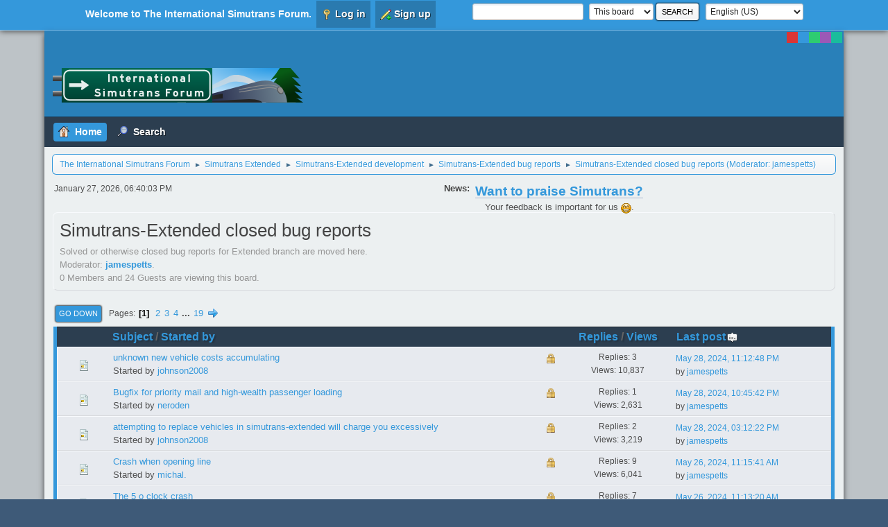

--- FILE ---
content_type: text/html; charset=UTF-8
request_url: https://forum.simutrans.com/index.php?board=73.0
body_size: 9387
content:
<!DOCTYPE html>
<html lang="en-US">
<head>
	<meta charset="UTF-8">
	<link rel="stylesheet" href="https://forum.simutrans.com/Themes/Flatline/css/minified_ce2b7d98ef751120fb6098b6602df8ac.css?smf214_1705638954">
	<style>
	img.avatar { max-width: 100px !important; max-height: 100px !important; }
	
	.postarea .bbc_img, .list_posts .bbc_img, .post .inner .bbc_img, form#reported_posts .bbc_img, #preview_body .bbc_img { max-width: min(100%,640px); }
	
	.postarea .bbc_img, .list_posts .bbc_img, .post .inner .bbc_img, form#reported_posts .bbc_img, #preview_body .bbc_img { max-height: 600px; }
	
	</style>
	<script>
		var smf_theme_url = "https://forum.simutrans.com/Themes/Flatline";
		var smf_default_theme_url = "/Themes/default";
		var smf_images_url = "https://forum.simutrans.com/Themes/Flatline/images";
		var smf_smileys_url = "https://forum.simutrans.com/Smileys";
		var smf_smiley_sets = "default,classic,aaron,akyhne,fugue,alienine";
		var smf_smiley_sets_default = "default";
		var smf_avatars_url = "https://forum.simutrans.com/avatars";
		var smf_scripturl = "https://forum.simutrans.com/index.php?PHPSESSID=a2ol9tdf2t4bg1rb383td8lmkj&amp;";
		var smf_iso_case_folding = false;
		var smf_charset = "UTF-8";
		var smf_session_id = "a31f46b725cc48d0f5883460d739cbc7";
		var smf_session_var = "f6f21286b";
		var smf_member_id = 0;
		var ajax_notification_text = 'Loading...';
		var help_popup_heading_text = 'A little lost? Let me explain:';
		var banned_text = 'Sorry Guest, you are banned from using this forum!';
		var smf_txt_expand = 'Expand';
		var smf_txt_shrink = 'Shrink';
		var smf_collapseAlt = 'Hide';
		var smf_expandAlt = 'Show';
		var smf_quote_expand = false;
		var allow_xhjr_credentials = false;
	</script>
	<script src="https://ajax.googleapis.com/ajax/libs/jquery/3.6.3/jquery.min.js"></script>
	<script src="https://forum.simutrans.com/Themes/Flatline/scripts/minified_81071e96338a946b37de3d227f053fb5.js?smf214_1705638954"></script>
	<script>
	var smf_you_sure ='Are you sure you want to do this?';
	</script>
	<title>Simutrans-Extended closed bug reports</title>
	<meta name="viewport" content="width=device-width, initial-scale=1">
	<meta property="og:site_name" content="The International Simutrans Forum">
	<meta property="og:title" content="Simutrans-Extended closed bug reports">
	<meta name="keywords" content="simutrans, game, simulator, simulation, strategy, transport, transportation, logistic, economy, freeware, open source">
	<meta property="og:url" content="https://forum.simutrans.com/index.php/board,73.0.html?PHPSESSID=a2ol9tdf2t4bg1rb383td8lmkj">
	<meta property="og:description" content="Solved or otherwise closed bug reports for Extended branch are moved here.">
	<meta name="description" content="Solved or otherwise closed bug reports for Extended branch are moved here.">
	<meta name="theme-color" content="#557EA0">
	<link rel="canonical" href="https://forum.simutrans.com/index.php?board=73.0">
	<link rel="help" href="https://forum.simutrans.com/index.php?PHPSESSID=a2ol9tdf2t4bg1rb383td8lmkj&amp;action=help">
	<link rel="contents" href="https://forum.simutrans.com/index.php?PHPSESSID=a2ol9tdf2t4bg1rb383td8lmkj&amp;">
	<link rel="search" href="https://forum.simutrans.com/index.php?PHPSESSID=a2ol9tdf2t4bg1rb383td8lmkj&amp;action=search">
	<link rel="alternate" type="application/rss+xml" title="The International Simutrans Forum - RSS" href="https://forum.simutrans.com/index.php?PHPSESSID=a2ol9tdf2t4bg1rb383td8lmkj&amp;action=.xml;type=rss2;board=73">
	<link rel="alternate" type="application/atom+xml" title="The International Simutrans Forum - Atom" href="https://forum.simutrans.com/index.php?PHPSESSID=a2ol9tdf2t4bg1rb383td8lmkj&amp;action=.xml;type=atom;board=73">
	<link rel="next" href="https://forum.simutrans.com/index.php/board,73.50.html?PHPSESSID=a2ol9tdf2t4bg1rb383td8lmkj">
	<link rel="index" href="https://forum.simutrans.com/index.php/board,73.0.html?PHPSESSID=a2ol9tdf2t4bg1rb383td8lmkj">
</head>
<body id="chrome" class="action_messageindex board_73">
<div id="footerfix">
	<div id="top_section">
		<div class="inner_wrap">
			<ul class="floatleft" id="top_info">
				<li class="welcome">
					Welcome to <strong>The International Simutrans Forum</strong>.
				</li>
				<li class="button_login">
					<a href="https://forum.simutrans.com/index.php?PHPSESSID=a2ol9tdf2t4bg1rb383td8lmkj&amp;action=login" class="open" onclick="return reqOverlayDiv(this.href, 'Log in', 'login');">
						<span class="main_icons login"></span>
						<span class="textmenu">Log in</span>
					</a>
				</li>
				<li class="button_signup">
					<a href="https://forum.simutrans.com/index.php?PHPSESSID=a2ol9tdf2t4bg1rb383td8lmkj&amp;action=signup" class="open">
						<span class="main_icons regcenter"></span>
						<span class="textmenu">Sign up</span>
					</a>
				</li>
			</ul>
			<form id="languages_form" method="get" class="floatright">
				<select id="language_select" name="language" onchange="this.form.submit()">
					<option value="spanish_es">Español (ES)</option>
					<option value="norwegian">Norsk</option>
					<option value="german">Deutsch („Sie“)</option>
					<option value="russian">Русский</option>
					<option value="english_british">English (UK)</option>
					<option value="albanian">Albanian</option>
					<option value="chinese_simplified">简体中文</option>
					<option value="portuguese_brazilian">Portugu&ecirc;s</option>
					<option value="finnish">Suomi</option>
					<option value="ukranian">Українська</option>
					<option value="italian">Italiano</option>
					<option value="french">Français</option>
					<option value="slovak">Slovak</option>
					<option value="dutch">Nederlands</option>
					<option value="catalan">Catalan</option>
					<option value="japanese">Japanese</option>
					<option value="swedish">Svenska</option>
					<option value="czech">Czech</option>
					<option value="english" selected="selected">English (US)</option>
					<option value="chinese_traditional">Chinese (Traditional)</option>
				</select>
				<noscript>
					<input type="submit" value="Go">
				</noscript>
			</form>
			<form id="search_form" class="floatright" action="https://forum.simutrans.com/index.php?PHPSESSID=a2ol9tdf2t4bg1rb383td8lmkj&amp;action=search2" method="post" accept-charset="UTF-8">
				<input type="search" name="search" value="">&nbsp;
				<select name="search_selection">
					<option value="all">Entire forum </option>
					<option value="board" selected>This board</option>
				</select>
				<input type="hidden" name="sd_brd" value="73">
				<input type="submit" name="search2" value="Search" class="button">
				<input type="hidden" name="advanced" value="0">
			</form>
		</div><!-- .inner_wrap -->
	</div><!-- #top_section -->
	<div id="wrapper">
		<div id="header">
			<h1 class="forumtitle">
				<a href="https://forum.simutrans.com/index.php?PHPSESSID=a2ol9tdf2t4bg1rb383td8lmkj&amp;"><img src="/Custom/forumheader.png" alt="The International Simutrans Forum" title="The International Simutrans Forum" /></a>
			</h1>	
			<div class="styleselect">
			<a class="red" href="https://forum.simutrans.com/index.php?PHPSESSID=a2ol9tdf2t4bg1rb383td8lmkj&amp;variant=red" title="Red"></a>
			<a class="blue" href="https://forum.simutrans.com/index.php?PHPSESSID=a2ol9tdf2t4bg1rb383td8lmkj&amp;variant=blue" title="Blue"></a>	
			<a class="green" href="https://forum.simutrans.com/index.php?PHPSESSID=a2ol9tdf2t4bg1rb383td8lmkj&amp;variant=green" title="Green"></a>
			<a class="purple" href="https://forum.simutrans.com/index.php?PHPSESSID=a2ol9tdf2t4bg1rb383td8lmkj&amp;variant=purple" title="Purple"></a>
			<a class="turquoise" href="https://forum.simutrans.com/index.php?PHPSESSID=a2ol9tdf2t4bg1rb383td8lmkj&amp;variant=turquoise" title="Turquoise"></a>
			</div>
            </div>
		<div id="upper_section">
			<div id="inner_section">
				<div id="inner_wrap" class="hide_720">
				<a class="mobile_user_menu">
					<span class="menu_icon"></span>
					<span class="text_menu">Main Menu</span>
				</a>
				<div id="main_menu">
					<div id="mobile_user_menu" class="popup_container">
						<div class="popup_window description">
							<div class="popup_heading">Main Menu
								<a href="javascript:void(0);" class="main_icons hide_popup"></a>
							</div>
							
					<ul class="dropmenu menu_nav">
						<li class="button_home">
							<a class="active" href="https://forum.simutrans.com/index.php?PHPSESSID=a2ol9tdf2t4bg1rb383td8lmkj&amp;">
								<span class="main_icons home"></span><span class="textmenu">Home</span>
							</a>
						</li>
						<li class="button_search">
							<a href="https://forum.simutrans.com/index.php?PHPSESSID=a2ol9tdf2t4bg1rb383td8lmkj&amp;action=search">
								<span class="main_icons search"></span><span class="textmenu">Search</span>
							</a>
						</li>
					</ul><!-- .menu_nav -->
						</div>
					</div>

				</div></div>
				<div class="navigate_section">
					<ul>
						<li>
							<a href="https://forum.simutrans.com/index.php?PHPSESSID=a2ol9tdf2t4bg1rb383td8lmkj&amp;"><span>The International Simutrans Forum</span></a>
						</li>
						<li>
							<span class="dividers"> &#9658; </span>
							<a href="https://forum.simutrans.com/index.php?PHPSESSID=a2ol9tdf2t4bg1rb383td8lmkj&amp;#c19"><span>Simutrans Extended</span></a>
						</li>
						<li>
							<span class="dividers"> &#9658; </span>
							<a href="https://forum.simutrans.com/index.php/board,53.0.html?PHPSESSID=a2ol9tdf2t4bg1rb383td8lmkj"><span>Simutrans-Extended development</span></a>
						</li>
						<li>
							<span class="dividers"> &#9658; </span>
							<a href="https://forum.simutrans.com/index.php/board,152.0.html?PHPSESSID=a2ol9tdf2t4bg1rb383td8lmkj"><span>Simutrans-Extended bug reports</span></a>
						</li>
						<li class="last">
							<span class="dividers"> &#9658; </span>
							<a href="https://forum.simutrans.com/index.php/board,73.0.html?PHPSESSID=a2ol9tdf2t4bg1rb383td8lmkj"><span>Simutrans-Extended closed bug reports</span></a> <span class="board_moderators">(Moderator: <a href="https://forum.simutrans.com/index.php?PHPSESSID=a2ol9tdf2t4bg1rb383td8lmkj&amp;action=profile;u=53" title="Board Moderator">jamespetts</a>)</span>
						</li>
					</ul>
				</div><!-- .navigate_section -->
			</div><!-- #inner_section -->
		</div><!-- #upper_section -->
	<div class="newsandtime">
		<div class="row">
			<div class="column">
				<div class="user">
					<time datetime="2026-01-27T18:40:03Z">January 27, 2026, 06:40:03 PM</time>
		</div>
			</div>
			<div class="column">
				<div class="news">
					<h2>News: </h2>
					<p><div class="centertext"><a href="https://forum.simutrans.com/index.php/board,43.0.html?PHPSESSID=a2ol9tdf2t4bg1rb383td8lmkj" class="bbc_link"><span style="font-size: 1.45em;" class="bbc_size"><b>Want to praise Simutrans?</b></span></a><br>Your feedback is important for us <img src="https://forum.simutrans.com/Smileys/default/grin.gif" alt=";D" title="Grin" class="smiley">.</div></p>
				</div>
			</div>
		</div>
	</div>
		<div id="content_section">
			<div id="main_content_section"><div id="display_head" class="information">
			<h2 class="display_title">Simutrans-Extended closed bug reports</h2>
			<p>Solved or otherwise closed bug reports for Extended branch are moved here.</p>
			<p>Moderator: <a href="https://forum.simutrans.com/index.php?PHPSESSID=a2ol9tdf2t4bg1rb383td8lmkj&amp;action=profile;u=53" title="Board Moderator">jamespetts</a>.</p>
			<p>0 Members and 24 Guests are viewing this board.
			</p>
		</div>
	<div class="pagesection">
		 
		<div class="pagelinks floatleft">
			<a href="#bot" class="button">Go Down</a>
			<span class="pages">Pages</span><span class="current_page">1</span> <a class="nav_page" href="https://forum.simutrans.com/index.php/board,73.50.html?PHPSESSID=a2ol9tdf2t4bg1rb383td8lmkj">2</a> <a class="nav_page" href="https://forum.simutrans.com/index.php/board,73.100.html?PHPSESSID=a2ol9tdf2t4bg1rb383td8lmkj">3</a> <a class="nav_page" href="https://forum.simutrans.com/index.php/board,73.150.html?PHPSESSID=a2ol9tdf2t4bg1rb383td8lmkj">4</a> <span class="expand_pages" onclick="expandPages(this, '&lt;a class=&quot;nav_page&quot; href=&quot;' + smf_scripturl + '?board=73.%1$d&quot;&gt;%2$s&lt;/a&gt; ', 200, 900, 50);"> ... </span><a class="nav_page" href="https://forum.simutrans.com/index.php/board,73.900.html?PHPSESSID=a2ol9tdf2t4bg1rb383td8lmkj">19</a> <a class="nav_page" href="https://forum.simutrans.com/index.php/board,73.50.html?PHPSESSID=a2ol9tdf2t4bg1rb383td8lmkj"><span class="main_icons next_page"></span></a> 
		</div>
		
	</div>
		<div id="messageindex">
			<div class="title_bar" id="topic_header">
				<div class="board_icon"></div>
				<div class="info"><a href="https://forum.simutrans.com/index.php/board,73.0/sort,subject.html?PHPSESSID=a2ol9tdf2t4bg1rb383td8lmkj">Subject</a> / <a href="https://forum.simutrans.com/index.php/board,73.0/sort,starter.html?PHPSESSID=a2ol9tdf2t4bg1rb383td8lmkj">Started by</a></div>
				<div class="board_stats centertext"><a href="https://forum.simutrans.com/index.php/board,73.0/sort,replies.html?PHPSESSID=a2ol9tdf2t4bg1rb383td8lmkj">Replies</a> / <a href="https://forum.simutrans.com/index.php/board,73.0/sort,views.html?PHPSESSID=a2ol9tdf2t4bg1rb383td8lmkj">Views</a></div>
				<div class="lastpost"><a href="https://forum.simutrans.com/index.php/board,73.0/sort,last_post.html?PHPSESSID=a2ol9tdf2t4bg1rb383td8lmkj">Last post<span class="main_icons sort_down"></span></a></div>
			</div><!-- #topic_header -->
			<div id="topic_container">
				<div class="windowbg locked">
					<div class="board_icon">
						<img src="https://forum.simutrans.com/Themes/Flatline/images/post/xx.png" alt="">
						
					</div>
					<div class="info info_block">
						<div >
							<div class="icons floatright">
								<span class="main_icons lock"></span>
							</div>
							<div class="message_index_title">
								
								<span class="preview" title="">
									<span id="msg_207403"><a href="https://forum.simutrans.com/index.php/topic,23044.0.html?PHPSESSID=a2ol9tdf2t4bg1rb383td8lmkj">unknown new vehicle costs accumulating</a></span>
								</span>
							</div>
							<p class="floatleft">
								Started by <a href="https://forum.simutrans.com/index.php?PHPSESSID=a2ol9tdf2t4bg1rb383td8lmkj&amp;action=profile;u=16945" title="View the profile of johnson2008" class="preview">johnson2008</a>
							</p>
							
						</div><!-- #topic_[first_post][id] -->
					</div><!-- .info -->
					<div class="board_stats centertext">
						<p>Replies: 3<br>Views: 10,837</p>
					</div>
					<div class="lastpost">
						<p><a href="https://forum.simutrans.com/index.php/topic,23044.0.html?PHPSESSID=a2ol9tdf2t4bg1rb383td8lmkj#msg207500">May 28, 2024, 11:12:48 PM</a><br>by <a href="https://forum.simutrans.com/index.php?PHPSESSID=a2ol9tdf2t4bg1rb383td8lmkj&amp;action=profile;u=53">jamespetts</a></p>
					</div>
				</div><!-- $topic[css_class] -->
				<div class="windowbg locked">
					<div class="board_icon">
						<img src="https://forum.simutrans.com/Themes/Flatline/images/post/xx.png" alt="">
						
					</div>
					<div class="info info_block">
						<div >
							<div class="icons floatright">
								<span class="main_icons lock"></span>
							</div>
							<div class="message_index_title">
								
								<span class="preview" title="">
									<span id="msg_207494"><a href="https://forum.simutrans.com/index.php/topic,23053.0.html?PHPSESSID=a2ol9tdf2t4bg1rb383td8lmkj">Bugfix for priority mail and high-wealth passenger loading</a></span>
								</span>
							</div>
							<p class="floatleft">
								Started by <a href="https://forum.simutrans.com/index.php?PHPSESSID=a2ol9tdf2t4bg1rb383td8lmkj&amp;action=profile;u=3230" title="View the profile of neroden" class="preview">neroden</a>
							</p>
							
						</div><!-- #topic_[first_post][id] -->
					</div><!-- .info -->
					<div class="board_stats centertext">
						<p>Replies: 1<br>Views: 2,631</p>
					</div>
					<div class="lastpost">
						<p><a href="https://forum.simutrans.com/index.php/topic,23053.0.html?PHPSESSID=a2ol9tdf2t4bg1rb383td8lmkj#msg207497">May 28, 2024, 10:45:42 PM</a><br>by <a href="https://forum.simutrans.com/index.php?PHPSESSID=a2ol9tdf2t4bg1rb383td8lmkj&amp;action=profile;u=53">jamespetts</a></p>
					</div>
				</div><!-- $topic[css_class] -->
				<div class="windowbg locked">
					<div class="board_icon">
						<img src="https://forum.simutrans.com/Themes/Flatline/images/post/xx.png" alt="">
						
					</div>
					<div class="info info_block">
						<div >
							<div class="icons floatright">
								<span class="main_icons lock"></span>
							</div>
							<div class="message_index_title">
								
								<span class="preview" title="">
									<span id="msg_207469"><a href="https://forum.simutrans.com/index.php/topic,23049.0.html?PHPSESSID=a2ol9tdf2t4bg1rb383td8lmkj">attempting to replace vehicles in simutrans-extended will charge you excessively</a></span>
								</span>
							</div>
							<p class="floatleft">
								Started by <a href="https://forum.simutrans.com/index.php?PHPSESSID=a2ol9tdf2t4bg1rb383td8lmkj&amp;action=profile;u=16945" title="View the profile of johnson2008" class="preview">johnson2008</a>
							</p>
							
						</div><!-- #topic_[first_post][id] -->
					</div><!-- .info -->
					<div class="board_stats centertext">
						<p>Replies: 2<br>Views: 3,219</p>
					</div>
					<div class="lastpost">
						<p><a href="https://forum.simutrans.com/index.php/topic,23049.0.html?PHPSESSID=a2ol9tdf2t4bg1rb383td8lmkj#msg207482">May 28, 2024, 03:12:22 PM</a><br>by <a href="https://forum.simutrans.com/index.php?PHPSESSID=a2ol9tdf2t4bg1rb383td8lmkj&amp;action=profile;u=53">jamespetts</a></p>
					</div>
				</div><!-- $topic[css_class] -->
				<div class="windowbg locked">
					<div class="board_icon">
						<img src="https://forum.simutrans.com/Themes/Flatline/images/post/xx.png" alt="">
						
					</div>
					<div class="info info_block">
						<div >
							<div class="icons floatright">
								<span class="main_icons lock"></span>
							</div>
							<div class="message_index_title">
								
								<span class="preview" title="">
									<span id="msg_206464"><a href="https://forum.simutrans.com/index.php/topic,22845.0.html?PHPSESSID=a2ol9tdf2t4bg1rb383td8lmkj">Crash when opening line</a></span>
								</span>
							</div>
							<p class="floatleft">
								Started by <a href="https://forum.simutrans.com/index.php?PHPSESSID=a2ol9tdf2t4bg1rb383td8lmkj&amp;action=profile;u=11679" title="View the profile of michal." class="preview">michal.</a>
							</p>
							
						</div><!-- #topic_[first_post][id] -->
					</div><!-- .info -->
					<div class="board_stats centertext">
						<p>Replies: 9<br>Views: 6,041</p>
					</div>
					<div class="lastpost">
						<p><a href="https://forum.simutrans.com/index.php/topic,22845.0.html?PHPSESSID=a2ol9tdf2t4bg1rb383td8lmkj#msg207329">May 26, 2024, 11:15:41 AM</a><br>by <a href="https://forum.simutrans.com/index.php?PHPSESSID=a2ol9tdf2t4bg1rb383td8lmkj&amp;action=profile;u=53">jamespetts</a></p>
					</div>
				</div><!-- $topic[css_class] -->
				<div class="windowbg locked">
					<div class="board_icon">
						<img src="https://forum.simutrans.com/Themes/Flatline/images/post/xx.png" alt="">
						
					</div>
					<div class="info info_block">
						<div >
							<div class="icons floatright">
								<span class="main_icons lock"></span>
							</div>
							<div class="message_index_title">
								
								<span class="preview" title="">
									<span id="msg_202174"><a href="https://forum.simutrans.com/index.php/topic,22059.0.html?PHPSESSID=a2ol9tdf2t4bg1rb383td8lmkj">The 5 o clock crash</a></span>
								</span>
							</div>
							<p class="floatleft">
								Started by <a href="https://forum.simutrans.com/index.php?PHPSESSID=a2ol9tdf2t4bg1rb383td8lmkj&amp;action=profile;u=2669" title="View the profile of waerth" class="preview">waerth</a>
							</p>
							
						</div><!-- #topic_[first_post][id] -->
					</div><!-- .info -->
					<div class="board_stats centertext">
						<p>Replies: 7<br>Views: 5,109</p>
					</div>
					<div class="lastpost">
						<p><a href="https://forum.simutrans.com/index.php/topic,22059.0.html?PHPSESSID=a2ol9tdf2t4bg1rb383td8lmkj#msg207327">May 26, 2024, 11:13:20 AM</a><br>by <a href="https://forum.simutrans.com/index.php?PHPSESSID=a2ol9tdf2t4bg1rb383td8lmkj&amp;action=profile;u=53">jamespetts</a></p>
					</div>
				</div><!-- $topic[css_class] -->
				<div class="windowbg locked">
					<div class="board_icon">
						<img src="https://forum.simutrans.com/Themes/Flatline/images/post/xx.png" alt="">
						
					</div>
					<div class="info info_block">
						<div >
							<div class="icons floatright">
								<span class="main_icons lock"></span>
							</div>
							<div class="message_index_title">
								
								<span class="preview" title="">
									<span id="msg_207277"><a href="https://forum.simutrans.com/index.php/topic,23022.0.html?PHPSESSID=a2ol9tdf2t4bg1rb383td8lmkj">Small fix to electric_promille</a></span>
								</span>
							</div>
							<p class="floatleft">
								Started by <a href="https://forum.simutrans.com/index.php?PHPSESSID=a2ol9tdf2t4bg1rb383td8lmkj&amp;action=profile;u=3230" title="View the profile of neroden" class="preview">neroden</a>
							</p>
							
						</div><!-- #topic_[first_post][id] -->
					</div><!-- .info -->
					<div class="board_stats centertext">
						<p>Replies: 1<br>Views: 2,899</p>
					</div>
					<div class="lastpost">
						<p><a href="https://forum.simutrans.com/index.php/topic,23022.0.html?PHPSESSID=a2ol9tdf2t4bg1rb383td8lmkj#msg207285">May 25, 2024, 08:56:28 PM</a><br>by <a href="https://forum.simutrans.com/index.php?PHPSESSID=a2ol9tdf2t4bg1rb383td8lmkj&amp;action=profile;u=53">jamespetts</a></p>
					</div>
				</div><!-- $topic[css_class] -->
				<div class="windowbg locked">
					<div class="board_icon">
						<img src="https://forum.simutrans.com/Themes/Flatline/images/post/xx.png" alt="">
						
					</div>
					<div class="info info_block">
						<div >
							<div class="icons floatright">
								<span class="main_icons lock"></span>
							</div>
							<div class="message_index_title">
								
								<span class="preview" title="">
									<span id="msg_206522"><a href="https://forum.simutrans.com/index.php/topic,22868.0.html?PHPSESSID=a2ol9tdf2t4bg1rb383td8lmkj">Crash with new line</a></span>
								</span>
							</div>
							<p class="floatleft">
								Started by <a href="https://forum.simutrans.com/index.php?PHPSESSID=a2ol9tdf2t4bg1rb383td8lmkj&amp;action=profile;u=11679" title="View the profile of michal." class="preview">michal.</a>
							</p>
							
						</div><!-- #topic_[first_post][id] -->
					</div><!-- .info -->
					<div class="board_stats centertext">
						<p>Replies: 8<br>Views: 5,142</p>
					</div>
					<div class="lastpost">
						<p><a href="https://forum.simutrans.com/index.php/topic,22868.0.html?PHPSESSID=a2ol9tdf2t4bg1rb383td8lmkj#msg206638">March 31, 2024, 11:51:41 AM</a><br>by <a href="https://forum.simutrans.com/index.php?PHPSESSID=a2ol9tdf2t4bg1rb383td8lmkj&amp;action=profile;u=53">jamespetts</a></p>
					</div>
				</div><!-- $topic[css_class] -->
				<div class="windowbg locked">
					<div class="board_icon">
						<img src="https://forum.simutrans.com/Themes/Flatline/images/post/xx.png" alt="">
						
					</div>
					<div class="info info_block">
						<div >
							<div class="icons floatright">
								<span class="main_icons lock"></span>
							</div>
							<div class="message_index_title">
								
								<span class="preview" title="">
									<span id="msg_204716"><a href="https://forum.simutrans.com/index.php/topic,22510.0.html?PHPSESSID=a2ol9tdf2t4bg1rb383td8lmkj">Edit Line: red stop highlights have vanished</a></span>
								</span>
							</div>
							<p class="floatleft">
								Started by <a href="https://forum.simutrans.com/index.php?PHPSESSID=a2ol9tdf2t4bg1rb383td8lmkj&amp;action=profile;u=532" title="View the profile of wlindley" class="preview">wlindley</a>
							</p>
							
						</div><!-- #topic_[first_post][id] -->
					</div><!-- .info -->
					<div class="board_stats centertext">
						<p>Replies: 1<br>Views: 3,516</p>
					</div>
					<div class="lastpost">
						<p><a href="https://forum.simutrans.com/index.php/topic,22510.0.html?PHPSESSID=a2ol9tdf2t4bg1rb383td8lmkj#msg206426">February 25, 2024, 03:50:50 PM</a><br>by <a href="https://forum.simutrans.com/index.php?PHPSESSID=a2ol9tdf2t4bg1rb383td8lmkj&amp;action=profile;u=53">jamespetts</a></p>
					</div>
				</div><!-- $topic[css_class] -->
				<div class="windowbg locked">
					<div class="board_icon">
						<img src="https://forum.simutrans.com/Themes/Flatline/images/post/xx.png" alt="">
						
					</div>
					<div class="info info_block">
						<div >
							<div class="icons floatright">
								<span class="main_icons lock"></span>
							</div>
							<div class="message_index_title">
								
								<span class="preview" title="">
									<span id="msg_206336"><a href="https://forum.simutrans.com/index.php/topic,22803.0.html?PHPSESSID=a2ol9tdf2t4bg1rb383td8lmkj">[BUG] Crash when using &quot;Upgrade&quot;</a></span>
								</span>
							</div>
							<p class="floatleft">
								Started by <a href="https://forum.simutrans.com/index.php?PHPSESSID=a2ol9tdf2t4bg1rb383td8lmkj&amp;action=profile;u=16588" title="View the profile of Bittereinder" class="preview">Bittereinder</a>
							</p>
							
						</div><!-- #topic_[first_post][id] -->
					</div><!-- .info -->
					<div class="board_stats centertext">
						<p>Replies: 4<br>Views: 3,543</p>
					</div>
					<div class="lastpost">
						<p><a href="https://forum.simutrans.com/index.php/topic,22803.0.html?PHPSESSID=a2ol9tdf2t4bg1rb383td8lmkj#msg206423">February 25, 2024, 03:15:46 PM</a><br>by <a href="https://forum.simutrans.com/index.php?PHPSESSID=a2ol9tdf2t4bg1rb383td8lmkj&amp;action=profile;u=53">jamespetts</a></p>
					</div>
				</div><!-- $topic[css_class] -->
				<div class="windowbg locked">
					<div class="board_icon">
						<img src="https://forum.simutrans.com/Themes/Flatline/images/post/xx.png" alt="">
						
					</div>
					<div class="info info_block">
						<div >
							<div class="icons floatright">
								<span class="main_icons lock"></span>
							</div>
							<div class="message_index_title">
								
								<span class="preview" title="">
									<span id="msg_205799"><a href="https://forum.simutrans.com/index.php/topic,22683.0.html?PHPSESSID=a2ol9tdf2t4bg1rb383td8lmkj">Makeobj-Extended png error</a></span>
								</span>
							</div>
							<p class="floatleft">
								Started by <a href="https://forum.simutrans.com/index.php?PHPSESSID=a2ol9tdf2t4bg1rb383td8lmkj&amp;action=profile;u=10987" title="View the profile of Rollmaterial" class="preview">Rollmaterial</a>
							</p>
							
						</div><!-- #topic_[first_post][id] -->
					</div><!-- .info -->
					<div class="board_stats centertext">
						<p>Replies: 0<br>Views: 2,276</p>
					</div>
					<div class="lastpost">
						<p><a href="https://forum.simutrans.com/index.php/topic,22683.0.html?PHPSESSID=a2ol9tdf2t4bg1rb383td8lmkj#msg205799">January 20, 2024, 11:59:24 PM</a><br>by <a href="https://forum.simutrans.com/index.php?PHPSESSID=a2ol9tdf2t4bg1rb383td8lmkj&amp;action=profile;u=10987">Rollmaterial</a></p>
					</div>
				</div><!-- $topic[css_class] -->
				<div class="windowbg locked">
					<div class="board_icon">
						<img src="https://forum.simutrans.com/Themes/Flatline/images/post/xx.png" alt="">
						
					</div>
					<div class="info info_block">
						<div >
							<div class="icons floatright">
								<span class="main_icons lock"></span>
							</div>
							<div class="message_index_title">
								
								<span class="preview" title="">
									<span id="msg_205482"><a href="https://forum.simutrans.com/index.php/topic,22622.0.html?PHPSESSID=a2ol9tdf2t4bg1rb383td8lmkj">Fixed bug that was crashing the server</a></span>
								</span>
							</div>
							<p class="floatleft">
								Started by <a href="https://forum.simutrans.com/index.php?PHPSESSID=a2ol9tdf2t4bg1rb383td8lmkj&amp;action=profile;u=53" title="View the profile of jamespetts" class="preview">jamespetts</a>
							</p>
							
						</div><!-- #topic_[first_post][id] -->
					</div><!-- .info -->
					<div class="board_stats centertext">
						<p>Replies: 1<br>Views: 2,689</p>
					</div>
					<div class="lastpost">
						<p><a href="https://forum.simutrans.com/index.php/topic,22622.0.html?PHPSESSID=a2ol9tdf2t4bg1rb383td8lmkj#msg205483">December 19, 2023, 02:17:13 PM</a><br>by <a href="https://forum.simutrans.com/index.php?PHPSESSID=a2ol9tdf2t4bg1rb383td8lmkj&amp;action=profile;u=10260">Matthew</a></p>
					</div>
				</div><!-- $topic[css_class] -->
				<div class="windowbg locked">
					<div class="board_icon">
						<img src="https://forum.simutrans.com/Themes/Flatline/images/post/xx.png" alt="">
						
					</div>
					<div class="info info_block">
						<div >
							<div class="icons floatright">
								<span class="main_icons lock"></span>
							</div>
							<div class="message_index_title">
								
								<span class="preview" title="">
									<span id="msg_204308"><a href="https://forum.simutrans.com/index.php/topic,22446.0.html?PHPSESSID=a2ol9tdf2t4bg1rb383td8lmkj">Index out of bound crashes</a></span>
								</span>
							</div>
							<p class="floatleft">
								Started by <a href="https://forum.simutrans.com/index.php?PHPSESSID=a2ol9tdf2t4bg1rb383td8lmkj&amp;action=profile;u=3230" title="View the profile of neroden" class="preview">neroden</a>
							</p>
							
						</div><!-- #topic_[first_post][id] -->
					</div><!-- .info -->
					<div class="board_stats centertext">
						<p>Replies: 1<br>Views: 3,359</p>
					</div>
					<div class="lastpost">
						<p><a href="https://forum.simutrans.com/index.php/topic,22446.0.html?PHPSESSID=a2ol9tdf2t4bg1rb383td8lmkj#msg204325">September 14, 2023, 10:49:14 PM</a><br>by <a href="https://forum.simutrans.com/index.php?PHPSESSID=a2ol9tdf2t4bg1rb383td8lmkj&amp;action=profile;u=53">jamespetts</a></p>
					</div>
				</div><!-- $topic[css_class] -->
				<div class="windowbg locked">
					<div class="board_icon">
						<img src="https://forum.simutrans.com/Themes/Flatline/images/post/xx.png" alt="">
						
					</div>
					<div class="info info_block">
						<div >
							<div class="icons floatright">
								<span class="main_icons lock"></span>
							</div>
							<div class="message_index_title">
								
								<span class="preview" title="">
									<span id="msg_131943"><a href="https://forum.simutrans.com/index.php/topic,13307.0.html?PHPSESSID=a2ol9tdf2t4bg1rb383td8lmkj">[11.18] Long Load Time</a></span>
								</span>
							</div>
							<p class="floatleft">
								Started by <a href="https://forum.simutrans.com/index.php?PHPSESSID=a2ol9tdf2t4bg1rb383td8lmkj&amp;action=profile;u=9737" title="View the profile of Sarlock" class="preview">Sarlock</a>
							</p>
							
						</div><!-- #topic_[first_post][id] -->
					</div><!-- .info -->
					<div class="board_stats centertext">
						<p>Replies: 6<br>Views: 7,317</p>
					</div>
					<div class="lastpost">
						<p><a href="https://forum.simutrans.com/index.php/topic,13307.0.html?PHPSESSID=a2ol9tdf2t4bg1rb383td8lmkj#msg204277">September 08, 2023, 04:36:05 AM</a><br>by mojangfair</p>
					</div>
				</div><!-- $topic[css_class] -->
				<div class="windowbg locked">
					<div class="board_icon">
						<img src="https://forum.simutrans.com/Themes/Flatline/images/post/xx.png" alt="">
						
					</div>
					<div class="info info_block">
						<div >
							<div class="icons floatright">
								<span class="main_icons lock"></span>
							</div>
							<div class="message_index_title">
								
								<span class="preview" title="">
									<span id="msg_203879"><a href="https://forum.simutrans.com/index.php/topic,22346.0.html?PHPSESSID=a2ol9tdf2t4bg1rb383td8lmkj">Narrowgauge railway track has erroneous 'urban speed limit' when built</a></span>
								</span>
							</div>
							<p class="floatleft">
								Started by <a href="https://forum.simutrans.com/index.php?PHPSESSID=a2ol9tdf2t4bg1rb383td8lmkj&amp;action=profile;u=5471" title="View the profile of Junna" class="preview">Junna</a>
							</p>
							
						</div><!-- #topic_[first_post][id] -->
					</div><!-- .info -->
					<div class="board_stats centertext">
						<p>Replies: 1<br>Views: 3,497</p>
					</div>
					<div class="lastpost">
						<p><a href="https://forum.simutrans.com/index.php/topic,22346.0.html?PHPSESSID=a2ol9tdf2t4bg1rb383td8lmkj#msg204274">September 07, 2023, 08:30:27 PM</a><br>by <a href="https://forum.simutrans.com/index.php?PHPSESSID=a2ol9tdf2t4bg1rb383td8lmkj&amp;action=profile;u=53">jamespetts</a></p>
					</div>
				</div><!-- $topic[css_class] -->
				<div class="windowbg locked">
					<div class="board_icon">
						<img src="https://forum.simutrans.com/Themes/Flatline/images/post/exclamation.png" alt="">
						
					</div>
					<div class="info info_block">
						<div >
							<div class="icons floatright">
								<span class="main_icons lock"></span>
							</div>
							<div class="message_index_title">
								
								<span class="preview" title="">
									<span id="msg_203732"><a href="https://forum.simutrans.com/index.php/topic,22325.0.html?PHPSESSID=a2ol9tdf2t4bg1rb383td8lmkj">Hard crash on opening Stop Details window</a></span>
								</span>
							</div>
							<p class="floatleft">
								Started by <a href="https://forum.simutrans.com/index.php?PHPSESSID=a2ol9tdf2t4bg1rb383td8lmkj&amp;action=profile;u=10260" title="View the profile of Matthew" class="preview">Matthew</a>
							</p>
							
						</div><!-- #topic_[first_post][id] -->
					</div><!-- .info -->
					<div class="board_stats centertext">
						<p>Replies: 2<br>Views: 3,814</p>
					</div>
					<div class="lastpost">
						<p><a href="https://forum.simutrans.com/index.php/topic,22325.0.html?PHPSESSID=a2ol9tdf2t4bg1rb383td8lmkj#msg203739">May 17, 2023, 09:09:26 PM</a><br>by <a href="https://forum.simutrans.com/index.php?PHPSESSID=a2ol9tdf2t4bg1rb383td8lmkj&amp;action=profile;u=53">jamespetts</a></p>
					</div>
				</div><!-- $topic[css_class] -->
				<div class="windowbg locked">
					<div class="board_icon">
						<img src="https://forum.simutrans.com/Themes/Flatline/images/post/exclamation.png" alt="">
						
					</div>
					<div class="info info_block">
						<div >
							<div class="icons floatright">
								<span class="main_icons lock"></span>
							</div>
							<div class="message_index_title">
								
								<span class="preview" title="">
									<span id="msg_203469"><a href="https://forum.simutrans.com/index.php/topic,22280.0.html?PHPSESSID=a2ol9tdf2t4bg1rb383td8lmkj">Client crash - probably due to private car bug</a></span>
								</span>
							</div>
							<p class="floatleft">
								Started by <a href="https://forum.simutrans.com/index.php?PHPSESSID=a2ol9tdf2t4bg1rb383td8lmkj&amp;action=profile;u=10260" title="View the profile of Matthew" class="preview">Matthew</a>
							</p>
							
						</div><!-- #topic_[first_post][id] -->
					</div><!-- .info -->
					<div class="board_stats centertext">
						<p>Replies: 2<br>Views: 3,536</p>
					</div>
					<div class="lastpost">
						<p><a href="https://forum.simutrans.com/index.php/topic,22280.0.html?PHPSESSID=a2ol9tdf2t4bg1rb383td8lmkj#msg203621">May 04, 2023, 08:56:35 PM</a><br>by <a href="https://forum.simutrans.com/index.php?PHPSESSID=a2ol9tdf2t4bg1rb383td8lmkj&amp;action=profile;u=10260">Matthew</a></p>
					</div>
				</div><!-- $topic[css_class] -->
				<div class="windowbg locked">
					<div class="board_icon">
						<img src="https://forum.simutrans.com/Themes/Flatline/images/post/xx.png" alt="">
						
					</div>
					<div class="info info_block">
						<div >
							<div class="icons floatright">
								<span class="main_icons lock"></span>
							</div>
							<div class="message_index_title">
								
								<span class="preview" title="">
									<span id="msg_202987"><a href="https://forum.simutrans.com/index.php/topic,22224.0.html?PHPSESSID=a2ol9tdf2t4bg1rb383td8lmkj">Trains entirely ignoring signals</a></span>
								</span>
							</div>
							<p class="floatleft">
								Started by <a href="https://forum.simutrans.com/index.php?PHPSESSID=a2ol9tdf2t4bg1rb383td8lmkj&amp;action=profile;u=532" title="View the profile of wlindley" class="preview">wlindley</a>
							</p>
							
						</div><!-- #topic_[first_post][id] -->
					</div><!-- .info -->
					<div class="board_stats centertext">
						<p>Replies: 6<br>Views: 4,489</p>
					</div>
					<div class="lastpost">
						<p><a href="https://forum.simutrans.com/index.php/topic,22224.0.html?PHPSESSID=a2ol9tdf2t4bg1rb383td8lmkj#msg203349">March 06, 2023, 07:27:03 PM</a><br>by <a href="https://forum.simutrans.com/index.php?PHPSESSID=a2ol9tdf2t4bg1rb383td8lmkj&amp;action=profile;u=532">wlindley</a></p>
					</div>
				</div><!-- $topic[css_class] -->
				<div class="windowbg locked">
					<div class="board_icon">
						<img src="https://forum.simutrans.com/Themes/Flatline/images/post/xx.png" alt="">
						
					</div>
					<div class="info info_block">
						<div >
							<div class="icons floatright">
								<span class="main_icons lock"></span>
							</div>
							<div class="message_index_title">
								
								<span class="preview" title="">
									<span id="msg_203241"><a href="https://forum.simutrans.com/index.php/topic,22255.0.html?PHPSESSID=a2ol9tdf2t4bg1rb383td8lmkj">Company suddenly thrown into administration</a></span>
								</span>
							</div>
							<p class="floatleft">
								Started by <a href="https://forum.simutrans.com/index.php?PHPSESSID=a2ol9tdf2t4bg1rb383td8lmkj&amp;action=profile;u=10260" title="View the profile of Matthew" class="preview">Matthew</a>
							</p>
							
						</div><!-- #topic_[first_post][id] -->
					</div><!-- .info -->
					<div class="board_stats centertext">
						<p>Replies: 4<br>Views: 4,048</p>
					</div>
					<div class="lastpost">
						<p><a href="https://forum.simutrans.com/index.php/topic,22255.0.html?PHPSESSID=a2ol9tdf2t4bg1rb383td8lmkj#msg203258">March 05, 2023, 10:24:18 AM</a><br>by <a href="https://forum.simutrans.com/index.php?PHPSESSID=a2ol9tdf2t4bg1rb383td8lmkj&amp;action=profile;u=10260">Matthew</a></p>
					</div>
				</div><!-- $topic[css_class] -->
				<div class="windowbg locked">
					<div class="board_icon">
						<img src="https://forum.simutrans.com/Themes/Flatline/images/post/xx.png" alt="">
						
					</div>
					<div class="info info_block">
						<div >
							<div class="icons floatright">
								<span class="main_icons lock"></span>
							</div>
							<div class="message_index_title">
								
								<span class="preview" title="">
									<span id="msg_202988"><a href="https://forum.simutrans.com/index.php/topic,22225.0.html?PHPSESSID=a2ol9tdf2t4bg1rb383td8lmkj">Road vehicles do not respect urban speed limits</a></span>
								</span>
							</div>
							<p class="floatleft">
								Started by <a href="https://forum.simutrans.com/index.php?PHPSESSID=a2ol9tdf2t4bg1rb383td8lmkj&amp;action=profile;u=5471" title="View the profile of Junna" class="preview">Junna</a>
							</p>
							
						</div><!-- #topic_[first_post][id] -->
					</div><!-- .info -->
					<div class="board_stats centertext">
						<p>Replies: 2<br>Views: 3,152</p>
					</div>
					<div class="lastpost">
						<p><a href="https://forum.simutrans.com/index.php/topic,22225.0.html?PHPSESSID=a2ol9tdf2t4bg1rb383td8lmkj#msg203251">March 04, 2023, 11:31:41 PM</a><br>by <a href="https://forum.simutrans.com/index.php?PHPSESSID=a2ol9tdf2t4bg1rb383td8lmkj&amp;action=profile;u=53">jamespetts</a></p>
					</div>
				</div><!-- $topic[css_class] -->
				<div class="windowbg locked">
					<div class="board_icon">
						<img src="https://forum.simutrans.com/Themes/Flatline/images/post/xx.png" alt="">
						
					</div>
					<div class="info info_block">
						<div >
							<div class="icons floatright">
								<span class="main_icons lock"></span>
							</div>
							<div class="message_index_title">
								
								<span class="preview" title="">
									<span id="msg_201650"><a href="https://forum.simutrans.com/index.php/topic,21918.0.html?PHPSESSID=a2ol9tdf2t4bg1rb383td8lmkj">Bridgewater-Brunel is not compiling makeobj-extended for Linux</a></span>
								</span>
							</div>
							<p class="floatleft">
								Started by <a href="https://forum.simutrans.com/index.php?PHPSESSID=a2ol9tdf2t4bg1rb383td8lmkj&amp;action=profile;u=10260" title="View the profile of Matthew" class="preview">Matthew</a>
							</p>
							
						</div><!-- #topic_[first_post][id] -->
					</div><!-- .info -->
					<div class="board_stats centertext">
						<p>Replies: 10<br>Views: 5,308</p>
					</div>
					<div class="lastpost">
						<p><a href="https://forum.simutrans.com/index.php/topic,21918.0.html?PHPSESSID=a2ol9tdf2t4bg1rb383td8lmkj#msg202915">January 19, 2023, 08:35:51 PM</a><br>by <a href="https://forum.simutrans.com/index.php?PHPSESSID=a2ol9tdf2t4bg1rb383td8lmkj&amp;action=profile;u=11469">Mariculous</a></p>
					</div>
				</div><!-- $topic[css_class] -->
				<div class="windowbg locked">
					<div class="board_icon">
						<img src="https://forum.simutrans.com/Themes/Flatline/images/post/xx.png" alt="">
						
					</div>
					<div class="info info_block">
						<div >
							<div class="icons floatright">
								<span class="main_icons lock"></span>
							</div>
							<div class="message_index_title">
								
								<span class="preview" title="">
									<span id="msg_202787"><a href="https://forum.simutrans.com/index.php/topic,22188.0.html?PHPSESSID=a2ol9tdf2t4bg1rb383td8lmkj">[GUI bug] Crash in network diagram</a></span>
								</span>
							</div>
							<p class="floatleft">
								Started by <a href="https://forum.simutrans.com/index.php?PHPSESSID=a2ol9tdf2t4bg1rb383td8lmkj&amp;action=profile;u=53" title="View the profile of jamespetts" class="preview">jamespetts</a>
							</p>
							
						</div><!-- #topic_[first_post][id] -->
					</div><!-- .info -->
					<div class="board_stats centertext">
						<p>Replies: 4<br>Views: 4,263</p>
					</div>
					<div class="lastpost">
						<p><a href="https://forum.simutrans.com/index.php/topic,22188.0.html?PHPSESSID=a2ol9tdf2t4bg1rb383td8lmkj#msg202796">January 09, 2023, 10:53:06 AM</a><br>by <a href="https://forum.simutrans.com/index.php?PHPSESSID=a2ol9tdf2t4bg1rb383td8lmkj&amp;action=profile;u=53">jamespetts</a></p>
					</div>
				</div><!-- $topic[css_class] -->
				<div class="windowbg locked">
					<div class="board_icon">
						<img src="https://forum.simutrans.com/Themes/Flatline/images/post/xx.png" alt="">
						
					</div>
					<div class="info info_block">
						<div >
							<div class="icons floatright">
								<span class="main_icons lock"></span>
							</div>
							<div class="message_index_title">
								
								<span class="preview" title="">
									<span id="msg_202777"><a href="https://forum.simutrans.com/index.php/topic,22185.0.html?PHPSESSID=a2ol9tdf2t4bg1rb383td8lmkj">River gradient speed limits seem to be broken</a></span>
								</span>
							</div>
							<p class="floatleft">
								Started by <a href="https://forum.simutrans.com/index.php?PHPSESSID=a2ol9tdf2t4bg1rb383td8lmkj&amp;action=profile;u=53" title="View the profile of jamespetts" class="preview">jamespetts</a>
							</p>
							
						</div><!-- #topic_[first_post][id] -->
					</div><!-- .info -->
					<div class="board_stats centertext">
						<p>Replies: 4<br>Views: 3,543</p>
					</div>
					<div class="lastpost">
						<p><a href="https://forum.simutrans.com/index.php/topic,22185.0.html?PHPSESSID=a2ol9tdf2t4bg1rb383td8lmkj#msg202793">January 09, 2023, 12:11:59 AM</a><br>by <a href="https://forum.simutrans.com/index.php?PHPSESSID=a2ol9tdf2t4bg1rb383td8lmkj&amp;action=profile;u=53">jamespetts</a></p>
					</div>
				</div><!-- $topic[css_class] -->
				<div class="windowbg locked">
					<div class="board_icon">
						<img src="https://forum.simutrans.com/Themes/Flatline/images/post/xx.png" alt="">
						
					</div>
					<div class="info info_block">
						<div >
							<div class="icons floatright">
								<span class="main_icons lock"></span>
							</div>
							<div class="message_index_title">
								
								<span class="preview" title="">
									<span id="msg_202788"><a href="https://forum.simutrans.com/index.php/topic,22189.0.html?PHPSESSID=a2ol9tdf2t4bg1rb383td8lmkj">Merge issues with the Ex-15 branch</a></span>
								</span>
							</div>
							<p class="floatleft">
								Started by <a href="https://forum.simutrans.com/index.php?PHPSESSID=a2ol9tdf2t4bg1rb383td8lmkj&amp;action=profile;u=53" title="View the profile of jamespetts" class="preview">jamespetts</a>
							</p>
							
						</div><!-- #topic_[first_post][id] -->
					</div><!-- .info -->
					<div class="board_stats centertext">
						<p>Replies: 1<br>Views: 2,283</p>
					</div>
					<div class="lastpost">
						<p><a href="https://forum.simutrans.com/index.php/topic,22189.0.html?PHPSESSID=a2ol9tdf2t4bg1rb383td8lmkj#msg202791">January 08, 2023, 11:32:47 PM</a><br>by <a href="https://forum.simutrans.com/index.php?PHPSESSID=a2ol9tdf2t4bg1rb383td8lmkj&amp;action=profile;u=11892">RESTRICTED ACCOUNT</a></p>
					</div>
				</div><!-- $topic[css_class] -->
				<div class="windowbg locked">
					<div class="board_icon">
						<img src="https://forum.simutrans.com/Themes/Flatline/images/post/question.png" alt="">
						
					</div>
					<div class="info info_block">
						<div >
							<div class="icons floatright">
								<span class="main_icons lock"></span>
							</div>
							<div class="message_index_title">
								
								<span class="preview" title="">
									<span id="msg_202573"><a href="https://forum.simutrans.com/index.php/topic,22134.0.html?PHPSESSID=a2ol9tdf2t4bg1rb383td8lmkj">Simutrans Extended: No passengers generate at all in 1750</a></span>
								</span>
							</div>
							<p class="floatleft">
								Started by <a href="https://forum.simutrans.com/index.php?PHPSESSID=a2ol9tdf2t4bg1rb383td8lmkj&amp;action=profile;u=12299" title="View the profile of Donald C." class="preview">Donald C.</a>
							</p>
							
						</div><!-- #topic_[first_post][id] -->
					</div><!-- .info -->
					<div class="board_stats centertext">
						<p>Replies: 1<br>Views: 3,515</p>
					</div>
					<div class="lastpost">
						<p><a href="https://forum.simutrans.com/index.php/topic,22134.0.html?PHPSESSID=a2ol9tdf2t4bg1rb383td8lmkj#msg202639">December 26, 2022, 04:00:08 PM</a><br>by <a href="https://forum.simutrans.com/index.php?PHPSESSID=a2ol9tdf2t4bg1rb383td8lmkj&amp;action=profile;u=53">jamespetts</a></p>
					</div>
				</div><!-- $topic[css_class] -->
				<div class="windowbg locked">
					<div class="board_icon">
						<img src="https://forum.simutrans.com/Themes/Flatline/images/post/exclamation.png" alt="">
						
					</div>
					<div class="info info_block">
						<div >
							<div class="icons floatright">
								<span class="main_icons lock"></span>
							</div>
							<div class="message_index_title">
								
								<span class="preview" title="">
									<span id="msg_202365"><a href="https://forum.simutrans.com/index.php/topic,22094.0.html?PHPSESSID=a2ol9tdf2t4bg1rb383td8lmkj">Crash when touching the route detail.</a></span>
								</span>
							</div>
							<p class="floatleft">
								Started by <a href="https://forum.simutrans.com/index.php?PHPSESSID=a2ol9tdf2t4bg1rb383td8lmkj&amp;action=profile;u=12255" title="View the profile of Mishasama" class="preview">Mishasama</a>
							</p>
							
						</div><!-- #topic_[first_post][id] -->
					</div><!-- .info -->
					<div class="board_stats centertext">
						<p>Replies: 2<br>Views: 3,453</p>
					</div>
					<div class="lastpost">
						<p><a href="https://forum.simutrans.com/index.php/topic,22094.0.html?PHPSESSID=a2ol9tdf2t4bg1rb383td8lmkj#msg202587">December 24, 2022, 01:43:43 PM</a><br>by <a href="https://forum.simutrans.com/index.php?PHPSESSID=a2ol9tdf2t4bg1rb383td8lmkj&amp;action=profile;u=53">jamespetts</a></p>
					</div>
				</div><!-- $topic[css_class] -->
				<div class="windowbg locked">
					<div class="board_icon">
						<img src="https://forum.simutrans.com/Themes/Flatline/images/post/xx.png" alt="">
						
					</div>
					<div class="info info_block">
						<div >
							<div class="icons floatright">
								<span class="main_icons lock"></span>
							</div>
							<div class="message_index_title">
								
								<span class="preview" title="">
									<span id="msg_202238"><a href="https://forum.simutrans.com/index.php/topic,22075.0.html?PHPSESSID=a2ol9tdf2t4bg1rb383td8lmkj">Rotating the map may crash the game</a></span>
								</span>
							</div>
							<p class="floatleft">
								Started by <a href="https://forum.simutrans.com/index.php?PHPSESSID=a2ol9tdf2t4bg1rb383td8lmkj&amp;action=profile;u=11892" title="View the profile of RESTRICTED ACCOUNT" class="preview">RESTRICTED ACCOUNT</a>
							</p>
							
						</div><!-- #topic_[first_post][id] -->
					</div><!-- .info -->
					<div class="board_stats centertext">
						<p>Replies: 1<br>Views: 2,933</p>
					</div>
					<div class="lastpost">
						<p><a href="https://forum.simutrans.com/index.php/topic,22075.0.html?PHPSESSID=a2ol9tdf2t4bg1rb383td8lmkj#msg202585">December 24, 2022, 01:42:55 PM</a><br>by <a href="https://forum.simutrans.com/index.php?PHPSESSID=a2ol9tdf2t4bg1rb383td8lmkj&amp;action=profile;u=53">jamespetts</a></p>
					</div>
				</div><!-- $topic[css_class] -->
				<div class="windowbg locked">
					<div class="board_icon">
						<img src="https://forum.simutrans.com/Themes/Flatline/images/post/xx.png" alt="">
						
					</div>
					<div class="info info_block">
						<div >
							<div class="icons floatright">
								<span class="main_icons lock"></span>
							</div>
							<div class="message_index_title">
								
								<span class="preview" title="">
									<span id="msg_201919"><a href="https://forum.simutrans.com/index.php/topic,21993.0.html?PHPSESSID=a2ol9tdf2t4bg1rb383td8lmkj">Building and removing crossing results in different maintenance</a></span>
								</span>
							</div>
							<p class="floatleft">
								Started by <a href="https://forum.simutrans.com/index.php?PHPSESSID=a2ol9tdf2t4bg1rb383td8lmkj&amp;action=profile;u=11904" title="View the profile of ceeac" class="preview">ceeac</a>
							</p>
							
						</div><!-- #topic_[first_post][id] -->
					</div><!-- .info -->
					<div class="board_stats centertext">
						<p>Replies: 6<br>Views: 5,400</p>
					</div>
					<div class="lastpost">
						<p><a href="https://forum.simutrans.com/index.php/topic,21993.0.html?PHPSESSID=a2ol9tdf2t4bg1rb383td8lmkj#msg202142">November 05, 2022, 10:37:17 PM</a><br>by <a href="https://forum.simutrans.com/index.php?PHPSESSID=a2ol9tdf2t4bg1rb383td8lmkj&amp;action=profile;u=11904">ceeac</a></p>
					</div>
				</div><!-- $topic[css_class] -->
				<div class="windowbg locked">
					<div class="board_icon">
						<img src="https://forum.simutrans.com/Themes/Flatline/images/post/xx.png" alt="">
						
					</div>
					<div class="info info_block">
						<div >
							<div class="icons floatright">
								<span class="main_icons lock"></span>
							</div>
							<div class="message_index_title">
								
								<span class="preview" title="">
									<span id="msg_200660"><a href="https://forum.simutrans.com/index.php/topic,21683.0.html?PHPSESSID=a2ol9tdf2t4bg1rb383td8lmkj">One-way road is reversed in some case</a></span>
								</span>
							</div>
							<p class="floatleft">
								Started by <a href="https://forum.simutrans.com/index.php?PHPSESSID=a2ol9tdf2t4bg1rb383td8lmkj&amp;action=profile;u=11672" title="View the profile of Phystam" class="preview">Phystam</a>
							</p>
							
						</div><!-- #topic_[first_post][id] -->
					</div><!-- .info -->
					<div class="board_stats centertext">
						<p>Replies: 7<br>Views: 4,437</p>
					</div>
					<div class="lastpost">
						<p><a href="https://forum.simutrans.com/index.php/topic,21683.0.html?PHPSESSID=a2ol9tdf2t4bg1rb383td8lmkj#msg202135">November 05, 2022, 04:31:01 PM</a><br>by <a href="https://forum.simutrans.com/index.php?PHPSESSID=a2ol9tdf2t4bg1rb383td8lmkj&amp;action=profile;u=53">jamespetts</a></p>
					</div>
				</div><!-- $topic[css_class] -->
				<div class="windowbg locked">
					<div class="board_icon">
						<img src="https://forum.simutrans.com/Themes/Flatline/images/post/xx.png" alt="">
						
					</div>
					<div class="info info_block">
						<div >
							<div class="icons floatright">
								<span class="main_icons lock"></span>
							</div>
							<div class="message_index_title">
								
								<span class="preview" title="">
									<span id="msg_200820"><a href="https://forum.simutrans.com/index.php/topic,21709.0.html?PHPSESSID=a2ol9tdf2t4bg1rb383td8lmkj">Details Window cannot be opened from Depot Window</a></span>
								</span>
							</div>
							<p class="floatleft">
								Started by <a href="https://forum.simutrans.com/index.php?PHPSESSID=a2ol9tdf2t4bg1rb383td8lmkj&amp;action=profile;u=10260" title="View the profile of Matthew" class="preview">Matthew</a>
							</p>
							
						</div><!-- #topic_[first_post][id] -->
					</div><!-- .info -->
					<div class="board_stats centertext">
						<p>Replies: 1<br>Views: 2,799</p>
					</div>
					<div class="lastpost">
						<p><a href="https://forum.simutrans.com/index.php/topic,21709.0.html?PHPSESSID=a2ol9tdf2t4bg1rb383td8lmkj#msg202121">November 05, 2022, 03:46:48 PM</a><br>by <a href="https://forum.simutrans.com/index.php?PHPSESSID=a2ol9tdf2t4bg1rb383td8lmkj&amp;action=profile;u=53">jamespetts</a></p>
					</div>
				</div><!-- $topic[css_class] -->
				<div class="windowbg locked">
					<div class="board_icon">
						<img src="https://forum.simutrans.com/Themes/Flatline/images/post/xx.png" alt="">
						
					</div>
					<div class="info info_block">
						<div >
							<div class="icons floatright">
								<span class="main_icons lock"></span>
							</div>
							<div class="message_index_title">
								
								<span class="preview" title="">
									<span id="msg_184082"><a href="https://forum.simutrans.com/index.php/topic,19528.0.html?PHPSESSID=a2ol9tdf2t4bg1rb383td8lmkj">[Bug] &quot;Copy Convoy&quot; does not copy the livery</a></span>
								</span>
							</div>
							<p class="floatleft">
								Started by <a href="https://forum.simutrans.com/index.php?PHPSESSID=a2ol9tdf2t4bg1rb383td8lmkj&amp;action=profile;u=11892" title="View the profile of RESTRICTED ACCOUNT" class="preview">RESTRICTED ACCOUNT</a>
							</p>
							
						</div><!-- #topic_[first_post][id] -->
					</div><!-- .info -->
					<div class="board_stats centertext">
						<p>Replies: 6<br>Views: 4,695</p>
					</div>
					<div class="lastpost">
						<p><a href="https://forum.simutrans.com/index.php/topic,19528.0.html?PHPSESSID=a2ol9tdf2t4bg1rb383td8lmkj#msg202115">November 05, 2022, 03:00:56 PM</a><br>by <a href="https://forum.simutrans.com/index.php?PHPSESSID=a2ol9tdf2t4bg1rb383td8lmkj&amp;action=profile;u=11892">RESTRICTED ACCOUNT</a></p>
					</div>
				</div><!-- $topic[css_class] -->
				<div class="windowbg locked">
					<div class="board_icon">
						<img src="https://forum.simutrans.com/Themes/Flatline/images/post/xx.png" alt="">
						
					</div>
					<div class="info info_block">
						<div >
							<div class="icons floatright">
								<span class="main_icons lock"></span>
							</div>
							<div class="message_index_title">
								
								<span class="preview" title="">
									<span id="msg_201910"><a href="https://forum.simutrans.com/index.php/topic,21990.0.html?PHPSESSID=a2ol9tdf2t4bg1rb383td8lmkj">vehicle_reader_t cannot read standard makeobj version 11 objects correctly</a></span>
								</span>
							</div>
							<p class="floatleft">
								Started by <a href="https://forum.simutrans.com/index.php?PHPSESSID=a2ol9tdf2t4bg1rb383td8lmkj&amp;action=profile;u=11892" title="View the profile of RESTRICTED ACCOUNT" class="preview">RESTRICTED ACCOUNT</a>
							</p>
							
						</div><!-- #topic_[first_post][id] -->
					</div><!-- .info -->
					<div class="board_stats centertext">
						<p>Replies: 1<br>Views: 2,568</p>
					</div>
					<div class="lastpost">
						<p><a href="https://forum.simutrans.com/index.php/topic,21990.0.html?PHPSESSID=a2ol9tdf2t4bg1rb383td8lmkj#msg202109">November 05, 2022, 01:22:13 PM</a><br>by <a href="https://forum.simutrans.com/index.php?PHPSESSID=a2ol9tdf2t4bg1rb383td8lmkj&amp;action=profile;u=53">jamespetts</a></p>
					</div>
				</div><!-- $topic[css_class] -->
				<div class="windowbg locked">
					<div class="board_icon">
						<img src="https://forum.simutrans.com/Themes/Flatline/images/post/xx.png" alt="">
						
					</div>
					<div class="info info_block">
						<div >
							<div class="icons floatright">
								<span class="main_icons lock"></span>
							</div>
							<div class="message_index_title">
								
								<span class="preview" title="">
									<span id="msg_201791"><a href="https://forum.simutrans.com/index.php/topic,21959.0.html?PHPSESSID=a2ol9tdf2t4bg1rb383td8lmkj">Destroy/remove cost inconsistancy with Way Removal Tool</a></span>
								</span>
							</div>
							<p class="floatleft">
								Started by <a href="https://forum.simutrans.com/index.php?PHPSESSID=a2ol9tdf2t4bg1rb383td8lmkj&amp;action=profile;u=14808" title="View the profile of Chime" class="preview">Chime</a>
							</p>
							
						</div><!-- #topic_[first_post][id] -->
					</div><!-- .info -->
					<div class="board_stats centertext">
						<p>Replies: 1<br>Views: 3,321</p>
					</div>
					<div class="lastpost">
						<p><a href="https://forum.simutrans.com/index.php/topic,21959.0.html?PHPSESSID=a2ol9tdf2t4bg1rb383td8lmkj#msg202098">November 05, 2022, 11:36:34 AM</a><br>by <a href="https://forum.simutrans.com/index.php?PHPSESSID=a2ol9tdf2t4bg1rb383td8lmkj&amp;action=profile;u=53">jamespetts</a></p>
					</div>
				</div><!-- $topic[css_class] -->
				<div class="windowbg locked">
					<div class="board_icon">
						<img src="https://forum.simutrans.com/Themes/Flatline/images/post/xx.png" alt="">
						
					</div>
					<div class="info info_block">
						<div >
							<div class="icons floatright">
								<span class="main_icons lock"></span>
							</div>
							<div class="message_index_title">
								
								<span class="preview" title="">
									<span id="msg_201938"><a href="https://forum.simutrans.com/index.php/topic,22000.0.html?PHPSESSID=a2ol9tdf2t4bg1rb383td8lmkj">Land industry chain filter on the factory edit dialog is broken (PR#582)</a></span>
								</span>
							</div>
							<p class="floatleft">
								Started by <a href="https://forum.simutrans.com/index.php?PHPSESSID=a2ol9tdf2t4bg1rb383td8lmkj&amp;action=profile;u=11892" title="View the profile of RESTRICTED ACCOUNT" class="preview">RESTRICTED ACCOUNT</a>
							</p>
							
						</div><!-- #topic_[first_post][id] -->
					</div><!-- .info -->
					<div class="board_stats centertext">
						<p>Replies: 1<br>Views: 2,725</p>
					</div>
					<div class="lastpost">
						<p><a href="https://forum.simutrans.com/index.php/topic,22000.0.html?PHPSESSID=a2ol9tdf2t4bg1rb383td8lmkj#msg202084">November 04, 2022, 09:50:51 PM</a><br>by <a href="https://forum.simutrans.com/index.php?PHPSESSID=a2ol9tdf2t4bg1rb383td8lmkj&amp;action=profile;u=53">jamespetts</a></p>
					</div>
				</div><!-- $topic[css_class] -->
				<div class="windowbg locked">
					<div class="board_icon">
						<img src="https://forum.simutrans.com/Themes/Flatline/images/post/xx.png" alt="">
						
					</div>
					<div class="info info_block">
						<div >
							<div class="icons floatright">
								<span class="main_icons lock"></span>
							</div>
							<div class="message_index_title">
								
								<span class="preview" title="">
									<span id="msg_201776"><a href="https://forum.simutrans.com/index.php/topic,21948.0.html?PHPSESSID=a2ol9tdf2t4bg1rb383td8lmkj">Bug: crash after loading save</a></span>
								</span>
							</div>
							<p class="floatleft">
								Started by <a href="https://forum.simutrans.com/index.php?PHPSESSID=a2ol9tdf2t4bg1rb383td8lmkj&amp;action=profile;u=11679" title="View the profile of michal." class="preview">michal.</a>
							</p>
							
						</div><!-- #topic_[first_post][id] -->
					</div><!-- .info -->
					<div class="board_stats centertext">
						<p>Replies: 2<br>Views: 3,138</p>
					</div>
					<div class="lastpost">
						<p><a href="https://forum.simutrans.com/index.php/topic,21948.0.html?PHPSESSID=a2ol9tdf2t4bg1rb383td8lmkj#msg201924">October 23, 2022, 10:25:36 AM</a><br>by <a href="https://forum.simutrans.com/index.php?PHPSESSID=a2ol9tdf2t4bg1rb383td8lmkj&amp;action=profile;u=53">jamespetts</a></p>
					</div>
				</div><!-- $topic[css_class] -->
				<div class="windowbg locked">
					<div class="board_icon">
						<img src="https://forum.simutrans.com/Themes/Flatline/images/post/xx.png" alt="">
						
					</div>
					<div class="info info_block">
						<div >
							<div class="icons floatright">
								<span class="main_icons lock"></span>
							</div>
							<div class="message_index_title">
								
								<span class="preview" title="">
									<span id="msg_200322"><a href="https://forum.simutrans.com/index.php/topic,21623.0.html?PHPSESSID=a2ol9tdf2t4bg1rb383td8lmkj">[BUG] Daughter windows cannot be opened from Depot Window</a></span>
								</span>
							</div>
							<p class="floatleft">
								Started by <a href="https://forum.simutrans.com/index.php?PHPSESSID=a2ol9tdf2t4bg1rb383td8lmkj&amp;action=profile;u=10260" title="View the profile of Matthew" class="preview">Matthew</a>
							</p>
							
						</div><!-- #topic_[first_post][id] -->
					</div><!-- .info -->
					<div class="board_stats centertext">
						<p>Replies: 5<br>Views: 4,597</p>
					</div>
					<div class="lastpost">
						<p><a href="https://forum.simutrans.com/index.php/topic,21623.0.html?PHPSESSID=a2ol9tdf2t4bg1rb383td8lmkj#msg201606">September 11, 2022, 11:06:49 AM</a><br>by <a href="https://forum.simutrans.com/index.php?PHPSESSID=a2ol9tdf2t4bg1rb383td8lmkj&amp;action=profile;u=10260">Matthew</a></p>
					</div>
				</div><!-- $topic[css_class] -->
				<div class="windowbg locked">
					<div class="board_icon">
						<img src="https://forum.simutrans.com/Themes/Flatline/images/post/xx.png" alt="">
						
					</div>
					<div class="info info_block">
						<div >
							<div class="icons floatright">
								<span class="main_icons lock"></span>
							</div>
							<div class="message_index_title">
								
								<span class="preview" title="">
									<span id="msg_201563"><a href="https://forum.simutrans.com/index.php/topic,21894.0.html?PHPSESSID=a2ol9tdf2t4bg1rb383td8lmkj">PR#568 - Several minor fixes</a></span>
								</span>
							</div>
							<p class="floatleft">
								Started by <a href="https://forum.simutrans.com/index.php?PHPSESSID=a2ol9tdf2t4bg1rb383td8lmkj&amp;action=profile;u=11904" title="View the profile of ceeac" class="preview">ceeac</a>
							</p>
							
						</div><!-- #topic_[first_post][id] -->
					</div><!-- .info -->
					<div class="board_stats centertext">
						<p>Replies: 4<br>Views: 4,789</p>
					</div>
					<div class="lastpost">
						<p><a href="https://forum.simutrans.com/index.php/topic,21894.0.html?PHPSESSID=a2ol9tdf2t4bg1rb383td8lmkj#msg201605">September 11, 2022, 10:37:30 AM</a><br>by <a href="https://forum.simutrans.com/index.php?PHPSESSID=a2ol9tdf2t4bg1rb383td8lmkj&amp;action=profile;u=53">jamespetts</a></p>
					</div>
				</div><!-- $topic[css_class] -->
				<div class="windowbg locked">
					<div class="board_icon">
						<img src="https://forum.simutrans.com/Themes/Flatline/images/post/xx.png" alt="">
						
					</div>
					<div class="info info_block">
						<div >
							<div class="icons floatright">
								<span class="main_icons lock"></span>
							</div>
							<div class="message_index_title">
								
								<span class="preview" title="">
									<span id="msg_195005"><a href="https://forum.simutrans.com/index.php/topic,20808.0.html?PHPSESSID=a2ol9tdf2t4bg1rb383td8lmkj">Client crash when changing Player</a></span>
								</span>
							</div>
							<p class="floatleft">
								Started by <a href="https://forum.simutrans.com/index.php?PHPSESSID=a2ol9tdf2t4bg1rb383td8lmkj&amp;action=profile;u=8184" title="View the profile of zook2" class="preview">zook2</a>
							</p>
							
						</div><!-- #topic_[first_post][id] -->
					</div><!-- .info -->
					<div class="board_stats centertext">
						<p>Replies: 6<br>Views: 4,943</p>
					</div>
					<div class="lastpost">
						<p><a href="https://forum.simutrans.com/index.php/topic,20808.0.html?PHPSESSID=a2ol9tdf2t4bg1rb383td8lmkj#msg201569">September 04, 2022, 09:51:50 PM</a><br>by <a href="https://forum.simutrans.com/index.php?PHPSESSID=a2ol9tdf2t4bg1rb383td8lmkj&amp;action=profile;u=53">jamespetts</a></p>
					</div>
				</div><!-- $topic[css_class] -->
				<div class="windowbg locked">
					<div class="board_icon">
						<img src="https://forum.simutrans.com/Themes/Flatline/images/post/xx.png" alt="">
						
					</div>
					<div class="info info_block">
						<div >
							<div class="icons floatright">
								<span class="main_icons lock"></span>
							</div>
							<div class="message_index_title">
								
								<span class="preview" title="">
									<span id="msg_201505"><a href="https://forum.simutrans.com/index.php/topic,21880.0.html?PHPSESSID=a2ol9tdf2t4bg1rb383td8lmkj">[master 2ae37e1b7] Possible crash on startup related to accommodation classes</a></span>
								</span>
							</div>
							<p class="floatleft">
								Started by <a href="https://forum.simutrans.com/index.php?PHPSESSID=a2ol9tdf2t4bg1rb383td8lmkj&amp;action=profile;u=11904" title="View the profile of ceeac" class="preview">ceeac</a>
							</p>
							
						</div><!-- #topic_[first_post][id] -->
					</div><!-- .info -->
					<div class="board_stats centertext">
						<p>Replies: 3<br>Views: 4,003</p>
					</div>
					<div class="lastpost">
						<p><a href="https://forum.simutrans.com/index.php/topic,21880.0.html?PHPSESSID=a2ol9tdf2t4bg1rb383td8lmkj#msg201519">August 27, 2022, 09:49:49 AM</a><br>by <a href="https://forum.simutrans.com/index.php?PHPSESSID=a2ol9tdf2t4bg1rb383td8lmkj&amp;action=profile;u=53">jamespetts</a></p>
					</div>
				</div><!-- $topic[css_class] -->
				<div class="windowbg locked">
					<div class="board_icon">
						<img src="https://forum.simutrans.com/Themes/Flatline/images/post/xx.png" alt="">
						
					</div>
					<div class="info info_block">
						<div >
							<div class="icons floatright">
								<span class="main_icons lock"></span>
							</div>
							<div class="message_index_title">
								
								<span class="preview" title="">
									<span id="msg_200857"><a href="https://forum.simutrans.com/index.php/topic,21717.0.html?PHPSESSID=a2ol9tdf2t4bg1rb383td8lmkj">[master][5a0f5768] Strange map generation results</a></span>
								</span>
							</div>
							<p class="floatleft">
								Started by <a href="https://forum.simutrans.com/index.php?PHPSESSID=a2ol9tdf2t4bg1rb383td8lmkj&amp;action=profile;u=12548" title="View the profile of TransshipmentEnvoy" class="preview">TransshipmentEnvoy</a>
							</p>
							
						</div><!-- #topic_[first_post][id] -->
					</div><!-- .info -->
					<div class="board_stats centertext">
						<p>Replies: 5<br>Views: 3,910</p>
					</div>
					<div class="lastpost">
						<p><a href="https://forum.simutrans.com/index.php/topic,21717.0.html?PHPSESSID=a2ol9tdf2t4bg1rb383td8lmkj#msg201507">August 26, 2022, 06:49:30 PM</a><br>by <a href="https://forum.simutrans.com/index.php?PHPSESSID=a2ol9tdf2t4bg1rb383td8lmkj&amp;action=profile;u=53">jamespetts</a></p>
					</div>
				</div><!-- $topic[css_class] -->
				<div class="windowbg locked">
					<div class="board_icon">
						<img src="https://forum.simutrans.com/Themes/Flatline/images/post/xx.png" alt="">
						
					</div>
					<div class="info info_block">
						<div >
							<div class="icons floatright">
								<span class="main_icons lock"></span>
							</div>
							<div class="message_index_title">
								
								<span class="preview" title="">
									<span id="msg_201275"><a href="https://forum.simutrans.com/index.php/topic,21823.0.html?PHPSESSID=a2ol9tdf2t4bg1rb383td8lmkj">Bug Fix: factory connection status gui for multiple wares per link</a></span>
								</span>
							</div>
							<p class="floatleft">
								Started by <a href="https://forum.simutrans.com/index.php?PHPSESSID=a2ol9tdf2t4bg1rb383td8lmkj&amp;action=profile;u=12502" title="View the profile of PJMack" class="preview">PJMack</a>
							</p>
							
						</div><!-- #topic_[first_post][id] -->
					</div><!-- .info -->
					<div class="board_stats centertext">
						<p>Replies: 1<br>Views: 2,892</p>
					</div>
					<div class="lastpost">
						<p><a href="https://forum.simutrans.com/index.php/topic,21823.0.html?PHPSESSID=a2ol9tdf2t4bg1rb383td8lmkj#msg201317">August 07, 2022, 11:50:14 AM</a><br>by <a href="https://forum.simutrans.com/index.php?PHPSESSID=a2ol9tdf2t4bg1rb383td8lmkj&amp;action=profile;u=53">jamespetts</a></p>
					</div>
				</div><!-- $topic[css_class] -->
				<div class="windowbg locked">
					<div class="board_icon">
						<img src="https://forum.simutrans.com/Themes/Flatline/images/post/xx.png" alt="">
						
					</div>
					<div class="info info_block">
						<div >
							<div class="icons floatright">
								<span class="main_icons lock"></span>
							</div>
							<div class="message_index_title">
								
								<span class="preview" title="">
									<span id="msg_200951"><a href="https://forum.simutrans.com/index.php/topic,21734.0.html?PHPSESSID=a2ol9tdf2t4bg1rb383td8lmkj">Slaughterhouse refuses to slaughter cattle, prefers sheep</a></span>
								</span>
							</div>
							<p class="floatleft">
								Started by <a href="https://forum.simutrans.com/index.php?PHPSESSID=a2ol9tdf2t4bg1rb383td8lmkj&amp;action=profile;u=8184" title="View the profile of zook2" class="preview">zook2</a>
							</p>
							
						</div><!-- #topic_[first_post][id] -->
					</div><!-- .info -->
					<div class="board_stats centertext">
						<p>Replies: 5<br>Views: 4,769</p>
					</div>
					<div class="lastpost">
						<p><a href="https://forum.simutrans.com/index.php/topic,21734.0.html?PHPSESSID=a2ol9tdf2t4bg1rb383td8lmkj#msg201193">July 24, 2022, 02:17:54 PM</a><br>by <a href="https://forum.simutrans.com/index.php?PHPSESSID=a2ol9tdf2t4bg1rb383td8lmkj&amp;action=profile;u=8184">zook2</a></p>
					</div>
				</div><!-- $topic[css_class] -->
				<div class="windowbg locked">
					<div class="board_icon">
						<img src="https://forum.simutrans.com/Themes/Flatline/images/post/xx.png" alt="">
						
					</div>
					<div class="info info_block">
						<div >
							<div class="icons floatright">
								<span class="main_icons lock"></span>
							</div>
							<div class="message_index_title">
								
								<span class="preview" title="">
									<span id="msg_200816"><a href="https://forum.simutrans.com/index.php/topic,21708.0.html?PHPSESSID=a2ol9tdf2t4bg1rb383td8lmkj">[ex-15] Can't edit the schedule</a></span>
								</span>
							</div>
							<p class="floatleft">
								Started by <a href="https://forum.simutrans.com/index.php?PHPSESSID=a2ol9tdf2t4bg1rb383td8lmkj&amp;action=profile;u=11892" title="View the profile of RESTRICTED ACCOUNT" class="preview">RESTRICTED ACCOUNT</a>
							</p>
							
						</div><!-- #topic_[first_post][id] -->
					</div><!-- .info -->
					<div class="board_stats centertext">
						<p>Replies: 1<br>Views: 3,155</p>
					</div>
					<div class="lastpost">
						<p><a href="https://forum.simutrans.com/index.php/topic,21708.0.html?PHPSESSID=a2ol9tdf2t4bg1rb383td8lmkj#msg200896">July 03, 2022, 01:00:47 PM</a><br>by <a href="https://forum.simutrans.com/index.php?PHPSESSID=a2ol9tdf2t4bg1rb383td8lmkj&amp;action=profile;u=53">jamespetts</a></p>
					</div>
				</div><!-- $topic[css_class] -->
				<div class="windowbg locked">
					<div class="board_icon">
						<img src="https://forum.simutrans.com/Themes/Flatline/images/post/xx.png" alt="">
						
					</div>
					<div class="info info_block">
						<div >
							<div class="icons floatright">
								<span class="main_icons lock"></span>
							</div>
							<div class="message_index_title">
								
								<span class="preview" title="">
									<span id="msg_200728"><a href="https://forum.simutrans.com/index.php/topic,21696.0.html?PHPSESSID=a2ol9tdf2t4bg1rb383td8lmkj">Landing planes fail to fully clear reservation on a minimum length runway</a></span>
								</span>
							</div>
							<p class="floatleft">
								Started by <a href="https://forum.simutrans.com/index.php?PHPSESSID=a2ol9tdf2t4bg1rb383td8lmkj&amp;action=profile;u=12315" title="View the profile of Huitsi" class="preview">Huitsi</a>
							</p>
							
						</div><!-- #topic_[first_post][id] -->
					</div><!-- .info -->
					<div class="board_stats centertext">
						<p>Replies: 4<br>Views: 3,521</p>
					</div>
					<div class="lastpost">
						<p><a href="https://forum.simutrans.com/index.php/topic,21696.0.html?PHPSESSID=a2ol9tdf2t4bg1rb383td8lmkj#msg200823">June 27, 2022, 12:48:48 PM</a><br>by <a href="https://forum.simutrans.com/index.php?PHPSESSID=a2ol9tdf2t4bg1rb383td8lmkj&amp;action=profile;u=12315">Huitsi</a></p>
					</div>
				</div><!-- $topic[css_class] -->
				<div class="windowbg locked">
					<div class="board_icon">
						<img src="https://forum.simutrans.com/Themes/Flatline/images/post/xx.png" alt="">
						
					</div>
					<div class="info info_block">
						<div >
							<div class="icons floatright">
								<span class="main_icons lock"></span>
							</div>
							<div class="message_index_title">
								
								<span class="preview" title="">
									<span id="msg_200473"><a href="https://forum.simutrans.com/index.php/topic,21647.0.html?PHPSESSID=a2ol9tdf2t4bg1rb383td8lmkj">[BUG] Cost estimates are wrong for cut-and-cover tunnels</a></span>
								</span>
							</div>
							<p class="floatleft">
								Started by <a href="https://forum.simutrans.com/index.php?PHPSESSID=a2ol9tdf2t4bg1rb383td8lmkj&amp;action=profile;u=10260" title="View the profile of Matthew" class="preview">Matthew</a>
							</p>
							
						</div><!-- #topic_[first_post][id] -->
					</div><!-- .info -->
					<div class="board_stats centertext">
						<p>Replies: 15<br>Views: 8,901</p>
					</div>
					<div class="lastpost">
						<p><a href="https://forum.simutrans.com/index.php/topic,21647.0.html?PHPSESSID=a2ol9tdf2t4bg1rb383td8lmkj#msg200675">June 20, 2022, 12:09:42 AM</a><br>by <a href="https://forum.simutrans.com/index.php?PHPSESSID=a2ol9tdf2t4bg1rb383td8lmkj&amp;action=profile;u=53">jamespetts</a></p>
					</div>
				</div><!-- $topic[css_class] -->
				<div class="windowbg locked">
					<div class="board_icon">
						<img src="https://forum.simutrans.com/Themes/Flatline/images/post/xx.png" alt="">
						
					</div>
					<div class="info info_block">
						<div >
							<div class="icons floatright">
								<span class="main_icons lock"></span>
							</div>
							<div class="message_index_title">
								
								<span class="preview" title="">
									<span id="msg_200514"><a href="https://forum.simutrans.com/index.php/topic,21656.0.html?PHPSESSID=a2ol9tdf2t4bg1rb383td8lmkj">Rail platforms can be built on street tramways</a></span>
								</span>
							</div>
							<p class="floatleft">
								Started by <a href="https://forum.simutrans.com/index.php?PHPSESSID=a2ol9tdf2t4bg1rb383td8lmkj&amp;action=profile;u=53" title="View the profile of jamespetts" class="preview">jamespetts</a>
							</p>
							
						</div><!-- #topic_[first_post][id] -->
					</div><!-- .info -->
					<div class="board_stats centertext">
						<p>Replies: 7<br>Views: 5,167</p>
					</div>
					<div class="lastpost">
						<p><a href="https://forum.simutrans.com/index.php/topic,21656.0.html?PHPSESSID=a2ol9tdf2t4bg1rb383td8lmkj#msg200635">June 16, 2022, 10:04:00 AM</a><br>by <a href="https://forum.simutrans.com/index.php?PHPSESSID=a2ol9tdf2t4bg1rb383td8lmkj&amp;action=profile;u=53">jamespetts</a></p>
					</div>
				</div><!-- $topic[css_class] -->
				<div class="windowbg locked">
					<div class="board_icon">
						<img src="https://forum.simutrans.com/Themes/Flatline/images/post/xx.png" alt="">
						
					</div>
					<div class="info info_block">
						<div >
							<div class="icons floatright">
								<span class="main_icons lock"></span>
							</div>
							<div class="message_index_title">
								
								<span class="preview" title="">
									<span id="msg_200492"><a href="https://forum.simutrans.com/index.php/topic,21652.0.html?PHPSESSID=a2ol9tdf2t4bg1rb383td8lmkj">Something is bugged with narrow gauge signals</a></span>
								</span>
							</div>
							<p class="floatleft">
								Started by <a href="https://forum.simutrans.com/index.php?PHPSESSID=a2ol9tdf2t4bg1rb383td8lmkj&amp;action=profile;u=5471" title="View the profile of Junna" class="preview">Junna</a>
							</p>
							
						</div><!-- #topic_[first_post][id] -->
					</div><!-- .info -->
					<div class="board_stats centertext">
						<p>Replies: 6<br>Views: 4,074</p>
					</div>
					<div class="lastpost">
						<p><a href="https://forum.simutrans.com/index.php/topic,21652.0.html?PHPSESSID=a2ol9tdf2t4bg1rb383td8lmkj#msg200633">June 16, 2022, 10:02:47 AM</a><br>by <a href="https://forum.simutrans.com/index.php?PHPSESSID=a2ol9tdf2t4bg1rb383td8lmkj&amp;action=profile;u=53">jamespetts</a></p>
					</div>
				</div><!-- $topic[css_class] -->
				<div class="windowbg locked">
					<div class="board_icon">
						<img src="https://forum.simutrans.com/Themes/Flatline/images/post/question.png" alt="">
						
					</div>
					<div class="info info_block">
						<div >
							<div class="icons floatright">
								<span class="main_icons lock"></span>
							</div>
							<div class="message_index_title">
								
								<span class="preview" title="">
									<span id="msg_200575"><a href="https://forum.simutrans.com/index.php/topic,21672.0.html?PHPSESSID=a2ol9tdf2t4bg1rb383td8lmkj">Weird timing problem in the ex-15 branch</a></span>
								</span>
							</div>
							<p class="floatleft">
								Started by <a href="https://forum.simutrans.com/index.php?PHPSESSID=a2ol9tdf2t4bg1rb383td8lmkj&amp;action=profile;u=53" title="View the profile of jamespetts" class="preview">jamespetts</a>
							</p>
							
						</div><!-- #topic_[first_post][id] -->
					</div><!-- .info -->
					<div class="board_stats centertext">
						<p>Replies: 8<br>Views: 5,029</p>
					</div>
					<div class="lastpost">
						<p><a href="https://forum.simutrans.com/index.php/topic,21672.0.html?PHPSESSID=a2ol9tdf2t4bg1rb383td8lmkj#msg200593">June 14, 2022, 01:04:11 PM</a><br>by <a href="https://forum.simutrans.com/index.php?PHPSESSID=a2ol9tdf2t4bg1rb383td8lmkj&amp;action=profile;u=11892">RESTRICTED ACCOUNT</a></p>
					</div>
				</div><!-- $topic[css_class] -->
				<div class="windowbg locked">
					<div class="board_icon">
						<img src="https://forum.simutrans.com/Themes/Flatline/images/post/xx.png" alt="">
						
					</div>
					<div class="info info_block">
						<div >
							<div class="icons floatright">
								<span class="main_icons lock"></span>
							</div>
							<div class="message_index_title">
								
								<span class="preview" title="">
									<span id="msg_194402"><a href="https://forum.simutrans.com/index.php/topic,20731.0.html?PHPSESSID=a2ol9tdf2t4bg1rb383td8lmkj">Mixed load prohibition applies to entire train, not just one car?</a></span>
								</span>
							</div>
							<p class="floatleft">
								Started by <a href="https://forum.simutrans.com/index.php?PHPSESSID=a2ol9tdf2t4bg1rb383td8lmkj&amp;action=profile;u=532" title="View the profile of wlindley" class="preview">wlindley</a>
							</p>
							
						</div><!-- #topic_[first_post][id] -->
					</div><!-- .info -->
					<div class="board_stats centertext">
						<p>Replies: 5<br>Views: 5,120</p>
					</div>
					<div class="lastpost">
						<p><a href="https://forum.simutrans.com/index.php/topic,20731.0.html?PHPSESSID=a2ol9tdf2t4bg1rb383td8lmkj#msg200564">June 11, 2022, 12:20:49 PM</a><br>by <a href="https://forum.simutrans.com/index.php?PHPSESSID=a2ol9tdf2t4bg1rb383td8lmkj&amp;action=profile;u=532">wlindley</a></p>
					</div>
				</div><!-- $topic[css_class] -->
				<div class="windowbg locked">
					<div class="board_icon">
						<img src="https://forum.simutrans.com/Themes/Flatline/images/post/xx.png" alt="">
						
					</div>
					<div class="info info_block">
						<div >
							<div class="icons floatright">
								<span class="main_icons lock"></span>
							</div>
							<div class="message_index_title">
								
								<span class="preview" title="">
									<span id="msg_200380"><a href="https://forum.simutrans.com/index.php/topic,21633.0.html?PHPSESSID=a2ol9tdf2t4bg1rb383td8lmkj">Minimap scroll issue</a></span>
								</span>
							</div>
							<p class="floatleft">
								Started by <a href="https://forum.simutrans.com/index.php?PHPSESSID=a2ol9tdf2t4bg1rb383td8lmkj&amp;action=profile;u=53" title="View the profile of jamespetts" class="preview">jamespetts</a>
							</p>
							
						</div><!-- #topic_[first_post][id] -->
					</div><!-- .info -->
					<div class="board_stats centertext">
						<p>Replies: 2<br>Views: 3,334</p>
					</div>
					<div class="lastpost">
						<p><a href="https://forum.simutrans.com/index.php/topic,21633.0.html?PHPSESSID=a2ol9tdf2t4bg1rb383td8lmkj#msg200384">May 28, 2022, 02:25:42 PM</a><br>by <a href="https://forum.simutrans.com/index.php?PHPSESSID=a2ol9tdf2t4bg1rb383td8lmkj&amp;action=profile;u=53">jamespetts</a></p>
					</div>
				</div><!-- $topic[css_class] -->
				<div class="windowbg locked">
					<div class="board_icon">
						<img src="https://forum.simutrans.com/Themes/Flatline/images/post/xx.png" alt="">
						
					</div>
					<div class="info info_block">
						<div >
							<div class="icons floatright">
								<span class="main_icons lock"></span>
							</div>
							<div class="message_index_title">
								
								<span class="preview" title="">
									<span id="msg_200349"><a href="https://forum.simutrans.com/index.php/topic,21626.0.html?PHPSESSID=a2ol9tdf2t4bg1rb383td8lmkj">[BUG] Simutrans-Extended fails to start in Kubuntu 22.04</a></span>
								</span>
							</div>
							<p class="floatleft">
								Started by <a href="https://forum.simutrans.com/index.php?PHPSESSID=a2ol9tdf2t4bg1rb383td8lmkj&amp;action=profile;u=10260" title="View the profile of Matthew" class="preview">Matthew</a>
							</p>
							
						</div><!-- #topic_[first_post][id] -->
					</div><!-- .info -->
					<div class="board_stats centertext">
						<p>Replies: 2<br>Views: 2,800</p>
					</div>
					<div class="lastpost">
						<p><a href="https://forum.simutrans.com/index.php/topic,21626.0.html?PHPSESSID=a2ol9tdf2t4bg1rb383td8lmkj#msg200358">May 27, 2022, 08:10:39 AM</a><br>by <a href="https://forum.simutrans.com/index.php?PHPSESSID=a2ol9tdf2t4bg1rb383td8lmkj&amp;action=profile;u=11469">Mariculous</a></p>
					</div>
				</div><!-- $topic[css_class] -->
			</div><!-- #topic_container -->
		</div><!-- #messageindex -->
	<div class="pagesection">
		
		 
		<div class="pagelinks floatleft">
			<a href="#main_content_section" class="button" id="bot">Go Up</a>
			<span class="pages">Pages</span><span class="current_page">1</span> <a class="nav_page" href="https://forum.simutrans.com/index.php/board,73.50.html?PHPSESSID=a2ol9tdf2t4bg1rb383td8lmkj">2</a> <a class="nav_page" href="https://forum.simutrans.com/index.php/board,73.100.html?PHPSESSID=a2ol9tdf2t4bg1rb383td8lmkj">3</a> <a class="nav_page" href="https://forum.simutrans.com/index.php/board,73.150.html?PHPSESSID=a2ol9tdf2t4bg1rb383td8lmkj">4</a> <span class="expand_pages" onclick="expandPages(this, '&lt;a class=&quot;nav_page&quot; href=&quot;' + smf_scripturl + '?board=73.%1$d&quot;&gt;%2$s&lt;/a&gt; ', 200, 900, 50);"> ... </span><a class="nav_page" href="https://forum.simutrans.com/index.php/board,73.900.html?PHPSESSID=a2ol9tdf2t4bg1rb383td8lmkj">19</a> <a class="nav_page" href="https://forum.simutrans.com/index.php/board,73.50.html?PHPSESSID=a2ol9tdf2t4bg1rb383td8lmkj"><span class="main_icons next_page"></span></a> 
		</div>
	</div>
				<div class="navigate_section">
					<ul>
						<li>
							<a href="https://forum.simutrans.com/index.php?PHPSESSID=a2ol9tdf2t4bg1rb383td8lmkj&amp;"><span>The International Simutrans Forum</span></a>
						</li>
						<li>
							<span class="dividers"> &#9658; </span>
							<a href="https://forum.simutrans.com/index.php?PHPSESSID=a2ol9tdf2t4bg1rb383td8lmkj&amp;#c19"><span>Simutrans Extended</span></a>
						</li>
						<li>
							<span class="dividers"> &#9658; </span>
							<a href="https://forum.simutrans.com/index.php/board,53.0.html?PHPSESSID=a2ol9tdf2t4bg1rb383td8lmkj"><span>Simutrans-Extended development</span></a>
						</li>
						<li>
							<span class="dividers"> &#9658; </span>
							<a href="https://forum.simutrans.com/index.php/board,152.0.html?PHPSESSID=a2ol9tdf2t4bg1rb383td8lmkj"><span>Simutrans-Extended bug reports</span></a>
						</li>
						<li class="last">
							<span class="dividers"> &#9658; </span>
							<a href="https://forum.simutrans.com/index.php/board,73.0.html?PHPSESSID=a2ol9tdf2t4bg1rb383td8lmkj"><span>Simutrans-Extended closed bug reports</span></a> <span class="board_moderators">(Moderator: <a href="https://forum.simutrans.com/index.php?PHPSESSID=a2ol9tdf2t4bg1rb383td8lmkj&amp;action=profile;u=53" title="Board Moderator">jamespetts</a>)</span>
						</li>
					</ul>
				</div><!-- .navigate_section -->
	<script>
		var oQuickModifyTopic = new QuickModifyTopic({
			aHidePrefixes: Array("lockicon", "stickyicon", "pages", "newicon"),
			bMouseOnDiv: false,
		});
	</script>
	<div class="tborder" id="topic_icons">
		<div class="information">
			<p id="message_index_jump_to"></p>
			<p class="floatleft">
				<span class="main_icons poll"></span> Poll<br>
				<span class="main_icons move"></span> Moved Topic<br>
			</p>
			<p>
				<span class="main_icons lock"></span> Locked Topic<br>
				<span class="main_icons sticky"></span> Sticky Topic<br>
				<span class="main_icons watch"></span> Topic you are watching<br>
			</p>
			<script>
				if (typeof(window.XMLHttpRequest) != "undefined")
					aJumpTo[aJumpTo.length] = new JumpTo({
						sContainerId: "message_index_jump_to",
						sJumpToTemplate: "<label class=\"smalltext jump_to\" for=\"%select_id%\">Jump to<" + "/label> %dropdown_list%",
						iCurBoardId: 73,
						iCurBoardChildLevel: 2,
						sCurBoardName: "Simutrans-Extended closed bug reports",
						sBoardChildLevelIndicator: "==",
						sBoardPrefix: "=> ",
						sCatSeparator: "-----------------------------",
						sCatPrefix: "",
						sGoButtonLabel: "Go"
					});
			</script>
		</div><!-- .information -->
	</div><!-- #topic_icons -->
	<div id="mobile_action" class="popup_container">
		<div class="popup_window description">
			<div class="popup_heading">User actions
				<a href="javascript:void(0);" class="main_icons hide_popup"></a>
			</div>
			
		</div>
	</div>
			</div><!-- #main_content_section -->
		</div><!-- #content_section -->
	</div><!-- #wrapper -->
</div><!-- #footerfix -->
	<div id="footer">
		<div class="inner_wrap">
		<ul>
			<li class="floatright"><a href="https://forum.simutrans.com/index.php?PHPSESSID=a2ol9tdf2t4bg1rb383td8lmkj&amp;action=help">Help</a> | <a href="https://forum.simutrans.com/index.php?PHPSESSID=a2ol9tdf2t4bg1rb383td8lmkj&amp;action=agreement">Terms and Rules</a> | <a onclick="scrollTopAnimated(10)"  href="">Go Up &#9650;</a></li>
			<li class="copyright"><a href="https://forum.simutrans.com/index.php?PHPSESSID=a2ol9tdf2t4bg1rb383td8lmkj&amp;action=credits" title="License" target="_blank" rel="noopener">SMF 2.1.4 &copy; 2023</a>, <a href="https://www.simplemachines.org" title="Simple Machines" target="_blank" rel="noopener">Simple Machines</a>
			<div class="themecopyright"><a href="https://www.simplemachines.org/community/index.php?action=profile;u=218416">Flatline SMF Theme Made By : TwitchisMental</a></div>
		</ul>
		</div>
	</div><!-- #footer -->
<script>
window.addEventListener("DOMContentLoaded", function() {
	function triggerCron()
	{
		$.get('https://forum.simutrans.com' + "/cron.php?ts=1769539200");
	}
	window.setTimeout(triggerCron, 1);
});
</script>
</body>
</html>